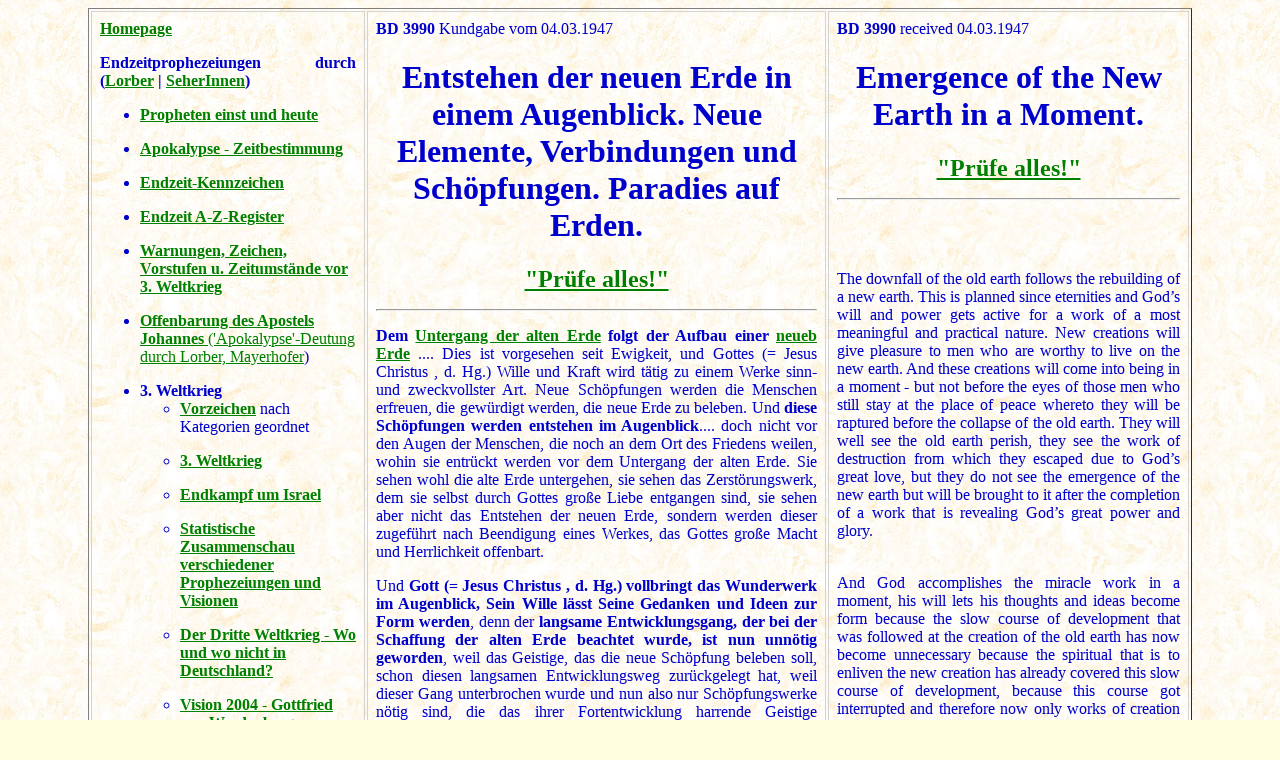

--- FILE ---
content_type: text/html
request_url: http://www.j-lorber.de/bd/3990.htm
body_size: 6825
content:
<!DOCTYPE HTML PUBLIC "-//W3C//DTD HTML 3.2//EN">
<HTML>
<HEAD>
<TITLE>Bertha Dudde: Endzeit-Prophezeiungen/Vorhersagen: Entstehen der neuen Erde in einem Augenblick. Neue Elemente, Verbindungen und Schöpfungen. Paradies auf Erden. - Emergence of the New Earth in a Moment.</TITLE>
<META NAME="author" CONTENT="Bertha Dudde">
<META NAME="publisher" CONTENT="Gerd Gutemann">
<META NAME="date" CONTENT="22.09.2025">
<META NAME="keywords" CONTENT="Falsche Prophetin, Prophezeiungen, Weissagungen, Vorhersagen, Visionen, Zukunft, Zukunftsvoraussagen, Propheten, Seher, Neuoffenbarungen, Jesus Christus, Endzeit, Endzeitkennzeichen, 3. Weltkrieg, Katastrophe aus Kosmos, Planet X, Nibiru, brauner Zwerg, Asteroideneinschlag, Impakte, Islam, Jihad, Dschihad, Christenverfolgung, Antichrist, Wiederkunft Christi, Kommen Jesu, Entrückung, Satan, Feuergericht, Feuer-Endgericht, Endgericht, letztes Feuergericht, letztes Gericht, Strafgericht Gottes, Menschheitsperiode,  Menschheitsende, Menschheitsvernichtung, Erdvernichtung, Weltende, Weltuntergang, Erdoberflächenverwüstung, Bannung, Neubannung, neue Erde, neues Zeitalter, Friedenszeitalter">
<META NAME="description" CONTENT="Endzeit-Prophezeiungen/Vorhersagen bis 2028 durch Bertha Dudde: Entstehen der neuen Erde in einem Augenblick. Neue Elemente, Verbindungen und Schöpfungen. Paradies auf Erden. - Emergence of the New Earth in a Moment.">
<META NAME="page-topic" CONTENT="Zukunft, Prophezeiungen, Vorhersagen, Visionen">
<META NAME="audience" CONTENT="Alle">
<META NAME="robots" CONTENT="INDEX,FOLLOW">
<meta http-equiv="robots" content="index,follow">
<meta name="distribution" content="global">
<meta name="page-type" content="Buch,FAQ">
<meta http-equiv="PICS-Label" content="(PICS-1.1 "http://www.weburbia.com/safe/ratings.htm" l r (s 0))">
<meta name="rating" content="general">
<meta http-equiv="language" content="de">
<meta http-equiv="content-type" content="text/html; charset=iso-8859-1"/>
<style type="text/css">
li {margin-bottom:9px;}
td {border:1px solid lightgrey;}
</style>
</HEAD>

<body background="../bd/w-1.jpg" bgcolor="#ffffe0" text="#0000cd" link=#000080" vlink="#970097" alink="#ff0000">
<blockquote><blockquote>


<table  width="100%" border="1" cellspacing="2" cellpadding="8">
	<tr>
	<td style="vertical-align:top" width="25%">

<A href="../index.htm"><b>Homepage</b></A>
<p align="justify">

<b>Endzeitprophezeiungen durch (<a href="../proph/index.htm">Lorber</a> | <a href="../proph/seher/index.htm">SeherInnen</a>)</b></a>

<ul>
<li> <a href="../jl/0/proph/index.htm"><b>Propheten einst und heute</b></a>
<p>
<li> <a href="../jl/0/endzeit/zeitraum-bestimmung.htm"><b>Apokalypse - Zeitbestimmung</b></a>
<P>
<li> <a href="../jl/0/endzeit/index.htm"><b>Endzeit-Kennzeichen</b></a>
<p>
<li>  <a href="../proph/reg/index.htm"><b>Endzeit A-Z-Register</b></a> 
<p>
<li> <b><a href="../proph/3wk/0-3wk-vorstufen.htm">Warnungen, Zeichen, Vorstufen u. Zeitumstände vor 3. Weltkrieg</a></b>
<P>
<li> <a href="../jl/bibel/offbg/index.htm"><b>Offenbarung des Apostels Johannes</b> ('Apokalypse'-Deutung durch Lorber, Mayerhofer</a>)
<P>
<li> <b>3. Weltkrieg</b>
<ul>
<li> <b><a href="../proph/vorzeichen/index.htm">Vorzeichen</a></b> nach Kategorien geordnet</a><p>

<li> <a href="../proph/3wk/index.htm"><b>3. Weltkrieg</b></a><p>

<li> <a href="../jl/0/endzeit/wkr-isra.htm"><b>Endkampf um Israel</b></a><p>

<li> <a href="../proph/3wk/statist-zusammenschau.htm"><b>Statistische Zusammenschau verschiedener Prophezeiungen und Visionen</b></a><p>

<li> <a href="../proph/3wk/dritter_weltkrieg_wo_und_wo_nicht.htm"><b>Der Dritte Weltkrieg - Wo und wo nicht in Deutschland?</b></a><p>

<li> <a href="../proph/3wk/Gottfried von Werdenberg - Zukunftsschau von 1994.htm"><b>Vision 2004 - Gottfried von Werdenberg</b></a>
</ul>
<P>
<li> <a href="../jl/0/endzeit/nat-kat.htm"><b>Naturkatastrophe aus dem Kosmos</b></a> - <a href="../proph/weltgericht/index.htm">SeherInnen dazu</a><br>
<a href="../bd/katastrophe-aus-kosmos-vergl.htm"><font color=#ff0000><b>Naturkatastrophe aus dem Kosmos - Vergleiche Bibel-Lorber-Dudde</b></a>
</font><p>
<li> <a href="../jl/0/not/index.htm"><b>Zweck der Notzeit</b></a> 
<P>
<li> <a href="../jl/0/hilfe/index.htm"><b>Hilfe, Schutz, Rat Gottes</b></a>
<P>
<li> <a href="../jl/0/endzeit/antichrist.htm"> <b>Antichrist/NWO</b></a><br>
<a href="../bd/antichrist-vergl.htm"><font color=#ff0000><b>Antichrist - Vergleiche Bibel-Lorber-Dudde</b></font></a>
<P>
<li> <a href="../jl/0/endzeit/drangsal.htm"><b>Drangsal, Glaubenskampf</b></a>
<P>
<li> <a href="../jl/0/endzeit/vorlaeufer-jesu.htm"><b>Vorläufer Jesu</b></a><br>
<a href="../bd/vorlaeufer-jesu-vergl.htm"><font color=#ff0000><b>Vorläufer Jesu - Vergleiche Bibel-Lorber-Dudde</b></font></a>
<P>
<li> <a href="../jl/0/endzeit/wiederkunft-jesu.htm"><b>Wiederkunft Jesu</b></a><br>
<a href="../bd/wiederkunft-jesu-vergl.htm"><font color=#ff0000><b>Wiederkunft Jesu  - Vergleiche Bibel-Lorber-Dudde</b></a></font>
<P>
<li> <a href="../jl/0/endzeit/entrueckung.htm"><b>Entrückung</b></a><br>
 <a href="../bd/entrueckung-vergl.htm"><font color=#ff0000><b>Entrückung  - Vergleiche Bibel-Lorber-Dudde</b></a></font>
<P>
<li> <a href="../jl/0/endzeit/letztes-gericht.htm"><b>Letztes Gericht</b></a> <br>
<a href="../bd/letztes-gericht-vergl.htm"><font color=#ff0000><b>Letztes Gericht - Vergleiche Bibel-Lorber-Dudde</b></a></font>
<P>
<li> <a href="../jl/0/new-age/index.htm"><b>Neue Erde, Friedensreich</b></a><br>
<a href="../bd/neue-erde+friedensreich-vergl.htm"><font color=#ff0000><b>Neue Erde, Friedensreich -  Vergleiche Bibel-Lorber-Dudde</b></font></a> 
<p>
</ul>
 <p align="justify">

<a href="../proph/vorsorge/index.htm"><b>Vorsorge-Tipps</b></a><p>
</ul>
<p align="justify">
<img src="../hand_r.gif" width="33" height="14" alt="Hand nach rechts"> <a href="../bd/pruefe_alles!.htm#Endzeitkundgaben prüfen!">Prüfe alles!</a>
</ul>
<p align="justify">

		</td>
	<td width="42%" style="vertical-align:top">


<b>BD 3990&nbsp;</b>Kundgabe vom  04.03.1947</p>

<h1><center>Entstehen der neuen Erde in einem Augenblick. Neue Elemente, Verbindungen und Schöpfungen. Paradies auf Erden.  </center></h1>

<center><font size="+2"><a href="../bd/pruefe_alles!.htm"><b>"Prüfe alles!"</b></a></font></center>
<p>
<hr>
<p align="justify">
<b>Dem <a href="letztes-gericht.htm">Untergang der alten Erde</a> folgt der Aufbau einer  <a href="neue-erde+friedensreich.htm">neueb Erde</a></b> .... Dies ist vorgesehen seit Ewigkeit, und Gottes (= Jesus Christus , d. Hg.) Wille und Kraft wird tätig zu einem Werke sinn- und zweckvollster Art. Neue Schöpfungen werden die Menschen erfreuen, die gewürdigt werden, die neue Erde zu beleben. Und <b>diese Schöpfungen werden entstehen im Augenblick</b>.... doch nicht vor den Augen der Menschen, die noch an dem Ort des Friedens weilen, wohin sie entrückt werden vor dem Untergang der alten Erde. Sie sehen wohl die alte Erde untergehen, sie sehen das Zerstörungswerk, dem sie selbst durch Gottes große Liebe entgangen sind, sie sehen aber nicht das Entstehen der neuen Erde, sondern werden dieser zugeführt nach Beendigung eines Werkes, das Gottes große Macht und Herrlichkeit offenbart.</p>
<p align="justify">
Und <b>Gott (= Jesus Christus , d. Hg.) vollbringt das Wunderwerk im Augenblick, Sein Wille lässt Seine Gedanken und Ideen zur Form werden</b>, denn der <b>langsame Entwicklungsgang, der bei der Schaffung der alten Erde beachtet wurde, ist nun unnötig geworden</b>, weil das Geistige, das die neue Schöpfung beleben soll, schon diesen langsamen Entwicklungsweg zurückgelegt hat, weil dieser Gang unterbrochen wurde und nun also nur Schöpfungswerke nötig sind, die das ihrer Fortentwicklung harrende Geistige aufnehmen, was im Moment der Schöpfung geschieht.</p>
<p align="justify">
Das <b>Geistige, das als Mensch die letzte Erdenlebensprobe nicht bestanden hat, wird aufs neue gebannt in der festen Materie</b>, die jedoch auch <b>anders als auf der alten Erde zusammengefügt ist insofern, als dass sie neue, den Menschen völlig unbekannte Stoffe aufweist</b>, die an sich schwer auflösbar sind, jedoch den Menschen zur Nutznießung dienen werden in einer ihnen bald verständlich werdenden Weise, und dadurch also das Geistige darin zum Dienen zugelassen wird, sowie die Materie ihren dienenden Zweck erfüllt, was jedoch wieder vom Willen des Geistigen abhängig ist.</p>
<p align="justify">
Auch die anderen <b>Schöpfungen sind unvorstellbar für die Menschen der alten Erde, und daher werden sie unsagbaren Jubel auslösen, weil sie das Auge und das Herz entzücken ob ihrer Schönheit und Bestimmung.</b> Alles frei gewordene Geistige wird in diesen Neuschöpfungen Aufenthalt nehmen und nun die unterbrochene Entwicklung fortsetzen können, denn den <b>Menschen der neuen Erde wird die Bestimmung jedes Schöpfungswerkes sofort klar</b> werden, da sie in einem hohen Reifegrad stehen und gewissermaßen <b>von Gott Selbst durch die Stimme des Geistes belehrt</b> werden auch in der Anwendung jener Schöpfungswerke in ihrem täglichen Leben.</p>
<p align="justify">
Es wird ein <b>Leben der Freuden und des Friedens sein in Gott</b>, denn die <b>Neuschöpfungen tragen erheblich dazu bei, dass die Liebe der Menschen zu Ihm erheblich zunimmt und sie völlig in Seinem Willen aufgehen</b>. Sie werden auch keine Not zu leiden brauchen, denn <b>Gott sorget für sie väterlich und bedenkt sie leiblich und geistig im Übermaß</b>. 
Der Zeitbegriff für die Länge ihres Fernseins von der alten Erde ist ihnen genommen worden, so dass sie nicht wissen und nicht ergründen können, in welchem Zeitraum die Neugestaltung der Erde vor sich gegangen ist ....</p>
<p align="justify">
Sie <b>setzen ihr Leben fort, wie sie es auf dem Ort des Friedens nach der Entrückung geführt haben, sie befinden sich in ständiger Tätigkeit und in ständigem Wirken in Liebe, sie sind innigst mit Gott verbunden und kennen keinen anderen Willen als den Seinen</b> ....      sie leben in einem paradiesischen Zustand in Seligkeit und Frieden, und so <b>beginnt wieder eine neue Erlösungsepoche mit geistig reifen Menschen, die nicht mehr bedrängt werden vom Feind ihrer Seelen</b> und darum ungehindert den Weg zur Höhe zurücklegen können, die <b>auf Erden noch zu reinsten Lichtwesen sich gestalten und völligen Zusammenschluß mit Gott finden</b> .... die also wahre Kinder Gottes sind und alle Seligkeiten der Nähe Gottes genießen können schon auf Erden ... </p>
<p align="justify">
Amen</p>
<p align="justify">

</td>
	
	<td width="42%" style="vertical-align:top">

<b>BD 3990</b> received 04.03.1947</p>

<h1><center>Emergence of the New Earth in a Moment.</center></h1>

<center><font size="+2"><a href="../bd/pruefe_alles!.htm"><b>"Prüfe alles!"</b></a></font></center>
<p>
<hr>
<p align="justify">
&nbsp;<br>&nbsp;<br>&nbsp;<br>

The downfall of the old earth follows the rebuilding of a new earth. This is planned since eternities and God’s will and power gets active for a work of a most meaningful and practical nature. New creations will give pleasure to men who are worthy to live on the new earth. And these creations will come into being in a moment - but not before the eyes of those men who still stay at the place of peace whereto they will be raptured before the collapse of the old earth. They will well see the old earth perish, they see the work of destruction from which they escaped due to God’s great love, but they do not see the emergence of the new earth but will be brought to it after the completion of a work that is revealing God’s great power and glory. </p>
<p align="justify">&nbsp;<br>
And God accomplishes the miracle work in a moment, his will lets his thoughts and ideas become form because the slow course of development that was followed at the creation of the old earth has now become unnecessary because the spiritual that is to enliven the new creation has already covered this slow course of development, because this course got interrupted and therefore now only works of creation are necessary that receive the spiritual that is waiting for its further development that takes place at the moment of creation. </p>
<p align="justify">&nbsp;<br>

That spiritual that did not pass the last test of life on earth as man will be banished anew in hard matter that however is also put together differently than on the old earth insofar as it has new, for men completely unknown substances, that are as such difficult to dissolve but that will serve men for their use in way that will soon become understandable to them and because of that the spiritual in it is allowed to serve as the material fulfils its serving purpose though this again depends on the will of the spiritual. </p>
<p align="justify">&nbsp;<br>

Also the other creations are unimaginable for the men of the old earth and they will therefore draw loud rejoicing because they delight the eye and the heart due to their beauty and purpose. All the spiritual that has become free will take residency in these new creations and will now be able to continue the interrupted development because men of the new earth will at once realize the purpose of every work of creation because they have a high degree of maturity and as it were get instructed by God himself through the voice of the spirit also in the application of those works of creation in their daily life. </p>
<p align="justify">&nbsp;<br>

It will be a life of joy and peace in God because the new creations contribute considerably to the increase of love of men towards God and them enjoying doing his will. They also will not have to suffer any want because God fatherly cares for them and bestows on them an excess of bodily and spiritual gifts. The sense of time for the length of their absence from the old earth is taken from them so that they do not know and cannot find out what period of time the renewal of the earth has taken. </p>
<p align="justify">&nbsp;<br>

They continue their life as they have lived at the place of peace after the rapture, they are continually active and continually do works of love, they are closely connected to God and do not know any other will than God’s - they live in a paradisiac state of bliss and peace and therefore a new redemption period begins again with spiritual mature men, who are not anymore assailed by the enemy of their souls and who therefore can unhindered go the way up, who developed themselves still on earth into purest beings of light and find complete union with God - who are therefore true children of God and who can already on earth enjoy all the bliss of being nearby God. </p>
<p align="justify">Amen
</p>
<p align="justify">
		</td>
	</tr>
</table>
</p>
<p align="justify">
</p>
<p align="justify">
<p align="justify">
</p>
<center>Quelle der deutschen und englischen Dudde-Kundgaben: <a href="http://www.bertha-dudde.info/">www.bertha-dudde.info</a> <br>
<hr size=1></p>
<p align="justify">
<b>Aktuelles auf meinen Telegram-Kanälen:</b> über <b>Prophezeiungen und Endzeitereignisse</b>: <a href="https://t.me/Prophezeiungen">https://t.me/Prophezeiungen</a>&nbsp;|&nbsp;
<a href="https://t.me/FAQs_an_Jesus">FAQs an Jesus</a><p>
<p align="justify">
Buch: K. Eggenstein, G. Gutemann: <b><i>"Der Prophet Jakob Lorber verkündet bevorstehende Katastrophen und das wahre Christentum"</i></b>. 17. erweiterte Aufl., 544 S., ISBN-13: 9783752661316, BoD-Verlag, Erscheinungsdatum.: 26.11.2020; 24,99 €: <a href="https://www.bod.de/buchshop/der-prophet-jakob-lorber-verkuendet-bevorstehende-katastrophen-und-das-wahre-christentum-kurt-eggenstein-9783752661316">https://www.bod.de/buchshop/der-prophet-jakob-lorber-verkuendet-bevorstehende-katastrophen-und-das-wahre-christentum-kurt-eggenstein-9783752661316</a>
<p align="justify">
<hr>
<p>
<center>
<a href="../index.htm"><b>Home</b></a>&nbsp;&nbsp;

<img src="../bd/back-thema.gif" width="33" height="16" align=middle border=0 alt="Zurück zu Themen"><a href="../bd/dudde-kurzbiografie.htm">&nbsp;<b>Bertha Dudde</b></a>&nbsp;|&nbsp;

<a href="../bd/pruefe_alles!.htm"><b>"Prüfe alles!"</b></a>&nbsp;||&nbsp;

<a href="../proph/seher/index.htm"><b>Andere Propheten/SeherInnen</b></a>&nbsp;|&nbsp;

<a href="../jl/0/endzeit/index.htm"><b>Endzeit-Kennzeichen</b></a>&nbsp;|&nbsp;

<a href="../proph/vorzeichen/index.htm"><b>Countdown</a></b></a>&nbsp;|&nbsp;

<a href="../proph/3wk/0-3wk-vorstufen.htm"><b>3WK-Vorstufen</a></b>&nbsp;|&nbsp;

<a href="../proph/3wk/index.htm"><b>3WK</b></a>&nbsp;|&nbsp;

<a href="../jl/0/endzeit/wkr-isra.htm"><b>Israels Kriege</b></a>&nbsp;|&nbsp;

<a href="../proph/weltgericht/index.htm"><b>Kosm. Katastrophe</b></a>&nbsp;|&nbsp;

<a href="../proph/friedenszeit/index.htm"><b>Friedenszeit</b></a>&nbsp;|&nbsp;

<a href="../jl/bibel/offbg/index.htm"><b>Johannes-Offenbarung</b></a>&nbsp;|&nbsp;

<a href="../proph/vorsorge/index.htm"><b>Vorsorge</b></a>

 </center> 
<p>
<p align="justify">
&nbsp;</p>
<p align="justify">
&nbsp;</p>
<p align="justify">
</BODY>
</HTML>
